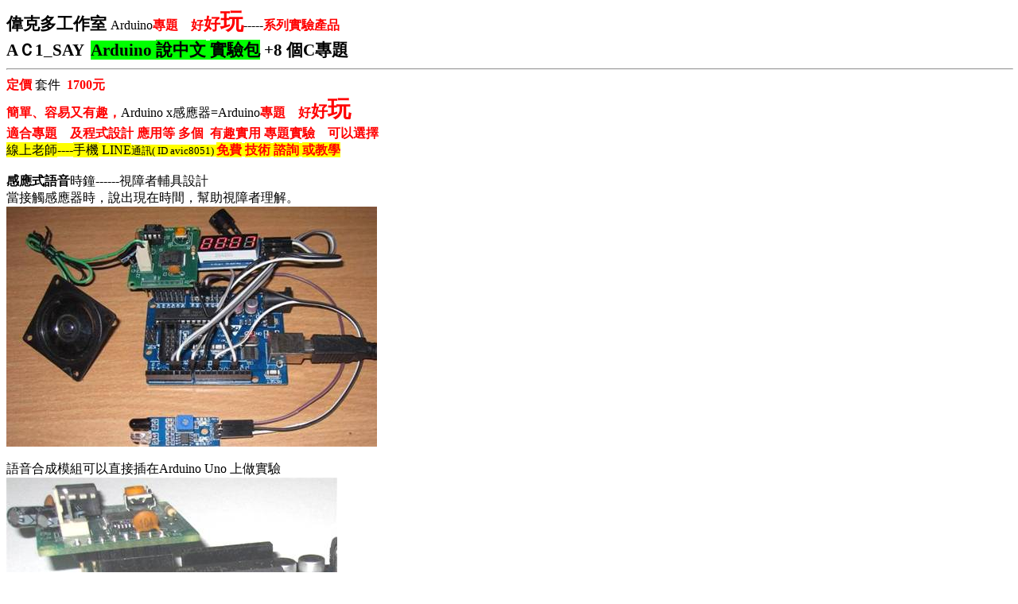

--- FILE ---
content_type: text/html
request_url: http://vic8051.idv.tw/ac1/ac1_say.htm
body_size: 79031
content:
<html xmlns:v="urn:schemas-microsoft-com:vml"
xmlns:o="urn:schemas-microsoft-com:office:office"
xmlns:w="urn:schemas-microsoft-com:office:word"
xmlns:m="http://schemas.microsoft.com/office/2004/12/omml"
xmlns="http://www.w3.org/TR/REC-html40">

<head>
<meta http-equiv=Content-Type content="text/html; charset=big5">
<meta name=ProgId content=Word.Document>
<meta name=Generator content="Microsoft Word 12">
<meta name=Originator content="Microsoft Word 12">
<link rel=File-List href="AC1_SAY.files/filelist.xml">
<link rel=Edit-Time-Data href="AC1_SAY.files/editdata.mso">
<!--[if !mso]>
<style>
v\:* {behavior:url(#default#VML);}
o\:* {behavior:url(#default#VML);}
w\:* {behavior:url(#default#VML);}
.shape {behavior:url(#default#VML);}
</style>
<![endif]--><!--[if gte mso 9]><xml>
 <o:DocumentProperties>
  <o:Author>a</o:Author>
  <o:LastAuthor>NEF User</o:LastAuthor>
  <o:Revision>2</o:Revision>
  <o:TotalTime>74</o:TotalTime>
  <o:Created>2017-04-13T09:50:00Z</o:Created>
  <o:LastSaved>2017-04-13T09:50:00Z</o:LastSaved>
  <o:Pages>4</o:Pages>
  <o:Words>238</o:Words>
  <o:Characters>1362</o:Characters>
  <o:Company>NEF User</o:Company>
  <o:Lines>11</o:Lines>
  <o:Paragraphs>3</o:Paragraphs>
  <o:CharactersWithSpaces>1597</o:CharactersWithSpaces>
  <o:Version>12.00</o:Version>
 </o:DocumentProperties>
</xml><![endif]-->
<link rel=themeData href="AC1_SAY.files/themedata.thmx">
<link rel=colorSchemeMapping href="AC1_SAY.files/colorschememapping.xml">
<!--[if gte mso 9]><xml>
 <w:WordDocument>
  <w:GrammarState>Clean</w:GrammarState>
  <w:TrackMoves>false</w:TrackMoves>
  <w:TrackFormatting/>
  <w:PunctuationKerning/>
  <w:DefaultTableStyle Number="0">內文</w:DefaultTableStyle>
  <w:DrawingGridHorizontalSpacing>0 pt</w:DrawingGridHorizontalSpacing>
  <w:DrawingGridVerticalSpacing>0 pt</w:DrawingGridVerticalSpacing>
  <w:DisplayHorizontalDrawingGridEvery>0</w:DisplayHorizontalDrawingGridEvery>
  <w:DisplayVerticalDrawingGridEvery>0</w:DisplayVerticalDrawingGridEvery>
  <w:UseMarginsForDrawingGridOrigin/>
  <w:ValidateAgainstSchemas/>
  <w:SaveIfXMLInvalid>false</w:SaveIfXMLInvalid>
  <w:IgnoreMixedContent>false</w:IgnoreMixedContent>
  <w:AlwaysShowPlaceholderText>false</w:AlwaysShowPlaceholderText>
  <w:DoNotPromoteQF/>
  <w:LidThemeOther>EN-US</w:LidThemeOther>
  <w:LidThemeAsian>ZH-TW</w:LidThemeAsian>
  <w:LidThemeComplexScript>X-NONE</w:LidThemeComplexScript>
  <w:DrawingGridHorizontalOrigin>0 pt</w:DrawingGridHorizontalOrigin>
  <w:DrawingGridVerticalOrigin>0 pt</w:DrawingGridVerticalOrigin>
  <w:Compatibility>
   <w:NoLeading/>
   <w:SpaceForUL/>
   <w:BalanceSingleByteDoubleByteWidth/>
   <w:DoNotLeaveBackslashAlone/>
   <w:ULTrailSpace/>
   <w:DoNotExpandShiftReturn/>
   <w:AdjustLineHeightInTable/>
   <w:BreakWrappedTables/>
   <w:SnapToGridInCell/>
   <w:WrapTextWithPunct/>
   <w:UseAsianBreakRules/>
   <w:UseWord2002TableStyleRules/>
   <w:DontUseIndentAsNumberingTabStop/>
   <w:FELineBreak11/>
   <w:WW11IndentRules/>
   <w:DontAutofitConstrainedTables/>
   <w:AutofitLikeWW11/>
   <w:HangulWidthLikeWW11/>
   <w:UseNormalStyleForList/>
   <w:UseFELayout/>
  </w:Compatibility>
  <w:BrowserLevel>MicrosoftInternetExplorer4</w:BrowserLevel>
  <m:mathPr>
   <m:mathFont m:val="Cambria Math"/>
   <m:brkBin m:val="before"/>
   <m:brkBinSub m:val="&#45;-"/>
   <m:smallFrac m:val="off"/>
   <m:dispDef/>
   <m:lMargin m:val="0"/>
   <m:rMargin m:val="0"/>
   <m:defJc m:val="centerGroup"/>
   <m:wrapIndent m:val="1440"/>
   <m:intLim m:val="subSup"/>
   <m:naryLim m:val="undOvr"/>
  </m:mathPr></w:WordDocument>
</xml><![endif]--><!--[if gte mso 9]><xml>
 <w:LatentStyles DefLockedState="false" DefUnhideWhenUsed="true"
  DefSemiHidden="true" DefQFormat="false" DefPriority="99"
  LatentStyleCount="267">
  <w:LsdException Locked="false" Priority="0" SemiHidden="false"
   UnhideWhenUsed="false" QFormat="true" Name="Normal"/>
  <w:LsdException Locked="false" Priority="9" SemiHidden="false"
   UnhideWhenUsed="false" QFormat="true" Name="heading 1"/>
  <w:LsdException Locked="false" Priority="9" QFormat="true" Name="heading 2"/>
  <w:LsdException Locked="false" Priority="9" QFormat="true" Name="heading 3"/>
  <w:LsdException Locked="false" Priority="9" QFormat="true" Name="heading 4"/>
  <w:LsdException Locked="false" Priority="9" QFormat="true" Name="heading 5"/>
  <w:LsdException Locked="false" Priority="9" QFormat="true" Name="heading 6"/>
  <w:LsdException Locked="false" Priority="9" QFormat="true" Name="heading 7"/>
  <w:LsdException Locked="false" Priority="9" QFormat="true" Name="heading 8"/>
  <w:LsdException Locked="false" Priority="9" QFormat="true" Name="heading 9"/>
  <w:LsdException Locked="false" Priority="39" Name="toc 1"/>
  <w:LsdException Locked="false" Priority="39" Name="toc 2"/>
  <w:LsdException Locked="false" Priority="39" Name="toc 3"/>
  <w:LsdException Locked="false" Priority="39" Name="toc 4"/>
  <w:LsdException Locked="false" Priority="39" Name="toc 5"/>
  <w:LsdException Locked="false" Priority="39" Name="toc 6"/>
  <w:LsdException Locked="false" Priority="39" Name="toc 7"/>
  <w:LsdException Locked="false" Priority="39" Name="toc 8"/>
  <w:LsdException Locked="false" Priority="39" Name="toc 9"/>
  <w:LsdException Locked="false" Priority="35" QFormat="true" Name="caption"/>
  <w:LsdException Locked="false" Priority="10" SemiHidden="false"
   UnhideWhenUsed="false" QFormat="true" Name="Title"/>
  <w:LsdException Locked="false" Priority="0" Name="Default Paragraph Font"/>
  <w:LsdException Locked="false" Priority="11" SemiHidden="false"
   UnhideWhenUsed="false" QFormat="true" Name="Subtitle"/>
  <w:LsdException Locked="false" Priority="22" SemiHidden="false"
   UnhideWhenUsed="false" QFormat="true" Name="Strong"/>
  <w:LsdException Locked="false" Priority="20" SemiHidden="false"
   UnhideWhenUsed="false" QFormat="true" Name="Emphasis"/>
  <w:LsdException Locked="false" Priority="0" Name="Plain Text"/>
  <w:LsdException Locked="false" Priority="59" SemiHidden="false"
   UnhideWhenUsed="false" Name="Table Grid"/>
  <w:LsdException Locked="false" UnhideWhenUsed="false" Name="Placeholder Text"/>
  <w:LsdException Locked="false" Priority="1" SemiHidden="false"
   UnhideWhenUsed="false" QFormat="true" Name="No Spacing"/>
  <w:LsdException Locked="false" Priority="60" SemiHidden="false"
   UnhideWhenUsed="false" Name="Light Shading"/>
  <w:LsdException Locked="false" Priority="61" SemiHidden="false"
   UnhideWhenUsed="false" Name="Light List"/>
  <w:LsdException Locked="false" Priority="62" SemiHidden="false"
   UnhideWhenUsed="false" Name="Light Grid"/>
  <w:LsdException Locked="false" Priority="63" SemiHidden="false"
   UnhideWhenUsed="false" Name="Medium Shading 1"/>
  <w:LsdException Locked="false" Priority="64" SemiHidden="false"
   UnhideWhenUsed="false" Name="Medium Shading 2"/>
  <w:LsdException Locked="false" Priority="65" SemiHidden="false"
   UnhideWhenUsed="false" Name="Medium List 1"/>
  <w:LsdException Locked="false" Priority="66" SemiHidden="false"
   UnhideWhenUsed="false" Name="Medium List 2"/>
  <w:LsdException Locked="false" Priority="67" SemiHidden="false"
   UnhideWhenUsed="false" Name="Medium Grid 1"/>
  <w:LsdException Locked="false" Priority="68" SemiHidden="false"
   UnhideWhenUsed="false" Name="Medium Grid 2"/>
  <w:LsdException Locked="false" Priority="69" SemiHidden="false"
   UnhideWhenUsed="false" Name="Medium Grid 3"/>
  <w:LsdException Locked="false" Priority="70" SemiHidden="false"
   UnhideWhenUsed="false" Name="Dark List"/>
  <w:LsdException Locked="false" Priority="71" SemiHidden="false"
   UnhideWhenUsed="false" Name="Colorful Shading"/>
  <w:LsdException Locked="false" Priority="72" SemiHidden="false"
   UnhideWhenUsed="false" Name="Colorful List"/>
  <w:LsdException Locked="false" Priority="73" SemiHidden="false"
   UnhideWhenUsed="false" Name="Colorful Grid"/>
  <w:LsdException Locked="false" Priority="60" SemiHidden="false"
   UnhideWhenUsed="false" Name="Light Shading Accent 1"/>
  <w:LsdException Locked="false" Priority="61" SemiHidden="false"
   UnhideWhenUsed="false" Name="Light List Accent 1"/>
  <w:LsdException Locked="false" Priority="62" SemiHidden="false"
   UnhideWhenUsed="false" Name="Light Grid Accent 1"/>
  <w:LsdException Locked="false" Priority="63" SemiHidden="false"
   UnhideWhenUsed="false" Name="Medium Shading 1 Accent 1"/>
  <w:LsdException Locked="false" Priority="64" SemiHidden="false"
   UnhideWhenUsed="false" Name="Medium Shading 2 Accent 1"/>
  <w:LsdException Locked="false" Priority="65" SemiHidden="false"
   UnhideWhenUsed="false" Name="Medium List 1 Accent 1"/>
  <w:LsdException Locked="false" UnhideWhenUsed="false" Name="Revision"/>
  <w:LsdException Locked="false" Priority="34" SemiHidden="false"
   UnhideWhenUsed="false" QFormat="true" Name="List Paragraph"/>
  <w:LsdException Locked="false" Priority="29" SemiHidden="false"
   UnhideWhenUsed="false" QFormat="true" Name="Quote"/>
  <w:LsdException Locked="false" Priority="30" SemiHidden="false"
   UnhideWhenUsed="false" QFormat="true" Name="Intense Quote"/>
  <w:LsdException Locked="false" Priority="66" SemiHidden="false"
   UnhideWhenUsed="false" Name="Medium List 2 Accent 1"/>
  <w:LsdException Locked="false" Priority="67" SemiHidden="false"
   UnhideWhenUsed="false" Name="Medium Grid 1 Accent 1"/>
  <w:LsdException Locked="false" Priority="68" SemiHidden="false"
   UnhideWhenUsed="false" Name="Medium Grid 2 Accent 1"/>
  <w:LsdException Locked="false" Priority="69" SemiHidden="false"
   UnhideWhenUsed="false" Name="Medium Grid 3 Accent 1"/>
  <w:LsdException Locked="false" Priority="70" SemiHidden="false"
   UnhideWhenUsed="false" Name="Dark List Accent 1"/>
  <w:LsdException Locked="false" Priority="71" SemiHidden="false"
   UnhideWhenUsed="false" Name="Colorful Shading Accent 1"/>
  <w:LsdException Locked="false" Priority="72" SemiHidden="false"
   UnhideWhenUsed="false" Name="Colorful List Accent 1"/>
  <w:LsdException Locked="false" Priority="73" SemiHidden="false"
   UnhideWhenUsed="false" Name="Colorful Grid Accent 1"/>
  <w:LsdException Locked="false" Priority="60" SemiHidden="false"
   UnhideWhenUsed="false" Name="Light Shading Accent 2"/>
  <w:LsdException Locked="false" Priority="61" SemiHidden="false"
   UnhideWhenUsed="false" Name="Light List Accent 2"/>
  <w:LsdException Locked="false" Priority="62" SemiHidden="false"
   UnhideWhenUsed="false" Name="Light Grid Accent 2"/>
  <w:LsdException Locked="false" Priority="63" SemiHidden="false"
   UnhideWhenUsed="false" Name="Medium Shading 1 Accent 2"/>
  <w:LsdException Locked="false" Priority="64" SemiHidden="false"
   UnhideWhenUsed="false" Name="Medium Shading 2 Accent 2"/>
  <w:LsdException Locked="false" Priority="65" SemiHidden="false"
   UnhideWhenUsed="false" Name="Medium List 1 Accent 2"/>
  <w:LsdException Locked="false" Priority="66" SemiHidden="false"
   UnhideWhenUsed="false" Name="Medium List 2 Accent 2"/>
  <w:LsdException Locked="false" Priority="67" SemiHidden="false"
   UnhideWhenUsed="false" Name="Medium Grid 1 Accent 2"/>
  <w:LsdException Locked="false" Priority="68" SemiHidden="false"
   UnhideWhenUsed="false" Name="Medium Grid 2 Accent 2"/>
  <w:LsdException Locked="false" Priority="69" SemiHidden="false"
   UnhideWhenUsed="false" Name="Medium Grid 3 Accent 2"/>
  <w:LsdException Locked="false" Priority="70" SemiHidden="false"
   UnhideWhenUsed="false" Name="Dark List Accent 2"/>
  <w:LsdException Locked="false" Priority="71" SemiHidden="false"
   UnhideWhenUsed="false" Name="Colorful Shading Accent 2"/>
  <w:LsdException Locked="false" Priority="72" SemiHidden="false"
   UnhideWhenUsed="false" Name="Colorful List Accent 2"/>
  <w:LsdException Locked="false" Priority="73" SemiHidden="false"
   UnhideWhenUsed="false" Name="Colorful Grid Accent 2"/>
  <w:LsdException Locked="false" Priority="60" SemiHidden="false"
   UnhideWhenUsed="false" Name="Light Shading Accent 3"/>
  <w:LsdException Locked="false" Priority="61" SemiHidden="false"
   UnhideWhenUsed="false" Name="Light List Accent 3"/>
  <w:LsdException Locked="false" Priority="62" SemiHidden="false"
   UnhideWhenUsed="false" Name="Light Grid Accent 3"/>
  <w:LsdException Locked="false" Priority="63" SemiHidden="false"
   UnhideWhenUsed="false" Name="Medium Shading 1 Accent 3"/>
  <w:LsdException Locked="false" Priority="64" SemiHidden="false"
   UnhideWhenUsed="false" Name="Medium Shading 2 Accent 3"/>
  <w:LsdException Locked="false" Priority="65" SemiHidden="false"
   UnhideWhenUsed="false" Name="Medium List 1 Accent 3"/>
  <w:LsdException Locked="false" Priority="66" SemiHidden="false"
   UnhideWhenUsed="false" Name="Medium List 2 Accent 3"/>
  <w:LsdException Locked="false" Priority="67" SemiHidden="false"
   UnhideWhenUsed="false" Name="Medium Grid 1 Accent 3"/>
  <w:LsdException Locked="false" Priority="68" SemiHidden="false"
   UnhideWhenUsed="false" Name="Medium Grid 2 Accent 3"/>
  <w:LsdException Locked="false" Priority="69" SemiHidden="false"
   UnhideWhenUsed="false" Name="Medium Grid 3 Accent 3"/>
  <w:LsdException Locked="false" Priority="70" SemiHidden="false"
   UnhideWhenUsed="false" Name="Dark List Accent 3"/>
  <w:LsdException Locked="false" Priority="71" SemiHidden="false"
   UnhideWhenUsed="false" Name="Colorful Shading Accent 3"/>
  <w:LsdException Locked="false" Priority="72" SemiHidden="false"
   UnhideWhenUsed="false" Name="Colorful List Accent 3"/>
  <w:LsdException Locked="false" Priority="73" SemiHidden="false"
   UnhideWhenUsed="false" Name="Colorful Grid Accent 3"/>
  <w:LsdException Locked="false" Priority="60" SemiHidden="false"
   UnhideWhenUsed="false" Name="Light Shading Accent 4"/>
  <w:LsdException Locked="false" Priority="61" SemiHidden="false"
   UnhideWhenUsed="false" Name="Light List Accent 4"/>
  <w:LsdException Locked="false" Priority="62" SemiHidden="false"
   UnhideWhenUsed="false" Name="Light Grid Accent 4"/>
  <w:LsdException Locked="false" Priority="63" SemiHidden="false"
   UnhideWhenUsed="false" Name="Medium Shading 1 Accent 4"/>
  <w:LsdException Locked="false" Priority="64" SemiHidden="false"
   UnhideWhenUsed="false" Name="Medium Shading 2 Accent 4"/>
  <w:LsdException Locked="false" Priority="65" SemiHidden="false"
   UnhideWhenUsed="false" Name="Medium List 1 Accent 4"/>
  <w:LsdException Locked="false" Priority="66" SemiHidden="false"
   UnhideWhenUsed="false" Name="Medium List 2 Accent 4"/>
  <w:LsdException Locked="false" Priority="67" SemiHidden="false"
   UnhideWhenUsed="false" Name="Medium Grid 1 Accent 4"/>
  <w:LsdException Locked="false" Priority="68" SemiHidden="false"
   UnhideWhenUsed="false" Name="Medium Grid 2 Accent 4"/>
  <w:LsdException Locked="false" Priority="69" SemiHidden="false"
   UnhideWhenUsed="false" Name="Medium Grid 3 Accent 4"/>
  <w:LsdException Locked="false" Priority="70" SemiHidden="false"
   UnhideWhenUsed="false" Name="Dark List Accent 4"/>
  <w:LsdException Locked="false" Priority="71" SemiHidden="false"
   UnhideWhenUsed="false" Name="Colorful Shading Accent 4"/>
  <w:LsdException Locked="false" Priority="72" SemiHidden="false"
   UnhideWhenUsed="false" Name="Colorful List Accent 4"/>
  <w:LsdException Locked="false" Priority="73" SemiHidden="false"
   UnhideWhenUsed="false" Name="Colorful Grid Accent 4"/>
  <w:LsdException Locked="false" Priority="60" SemiHidden="false"
   UnhideWhenUsed="false" Name="Light Shading Accent 5"/>
  <w:LsdException Locked="false" Priority="61" SemiHidden="false"
   UnhideWhenUsed="false" Name="Light List Accent 5"/>
  <w:LsdException Locked="false" Priority="62" SemiHidden="false"
   UnhideWhenUsed="false" Name="Light Grid Accent 5"/>
  <w:LsdException Locked="false" Priority="63" SemiHidden="false"
   UnhideWhenUsed="false" Name="Medium Shading 1 Accent 5"/>
  <w:LsdException Locked="false" Priority="64" SemiHidden="false"
   UnhideWhenUsed="false" Name="Medium Shading 2 Accent 5"/>
  <w:LsdException Locked="false" Priority="65" SemiHidden="false"
   UnhideWhenUsed="false" Name="Medium List 1 Accent 5"/>
  <w:LsdException Locked="false" Priority="66" SemiHidden="false"
   UnhideWhenUsed="false" Name="Medium List 2 Accent 5"/>
  <w:LsdException Locked="false" Priority="67" SemiHidden="false"
   UnhideWhenUsed="false" Name="Medium Grid 1 Accent 5"/>
  <w:LsdException Locked="false" Priority="68" SemiHidden="false"
   UnhideWhenUsed="false" Name="Medium Grid 2 Accent 5"/>
  <w:LsdException Locked="false" Priority="69" SemiHidden="false"
   UnhideWhenUsed="false" Name="Medium Grid 3 Accent 5"/>
  <w:LsdException Locked="false" Priority="70" SemiHidden="false"
   UnhideWhenUsed="false" Name="Dark List Accent 5"/>
  <w:LsdException Locked="false" Priority="71" SemiHidden="false"
   UnhideWhenUsed="false" Name="Colorful Shading Accent 5"/>
  <w:LsdException Locked="false" Priority="72" SemiHidden="false"
   UnhideWhenUsed="false" Name="Colorful List Accent 5"/>
  <w:LsdException Locked="false" Priority="73" SemiHidden="false"
   UnhideWhenUsed="false" Name="Colorful Grid Accent 5"/>
  <w:LsdException Locked="false" Priority="60" SemiHidden="false"
   UnhideWhenUsed="false" Name="Light Shading Accent 6"/>
  <w:LsdException Locked="false" Priority="61" SemiHidden="false"
   UnhideWhenUsed="false" Name="Light List Accent 6"/>
  <w:LsdException Locked="false" Priority="62" SemiHidden="false"
   UnhideWhenUsed="false" Name="Light Grid Accent 6"/>
  <w:LsdException Locked="false" Priority="63" SemiHidden="false"
   UnhideWhenUsed="false" Name="Medium Shading 1 Accent 6"/>
  <w:LsdException Locked="false" Priority="64" SemiHidden="false"
   UnhideWhenUsed="false" Name="Medium Shading 2 Accent 6"/>
  <w:LsdException Locked="false" Priority="65" SemiHidden="false"
   UnhideWhenUsed="false" Name="Medium List 1 Accent 6"/>
  <w:LsdException Locked="false" Priority="66" SemiHidden="false"
   UnhideWhenUsed="false" Name="Medium List 2 Accent 6"/>
  <w:LsdException Locked="false" Priority="67" SemiHidden="false"
   UnhideWhenUsed="false" Name="Medium Grid 1 Accent 6"/>
  <w:LsdException Locked="false" Priority="68" SemiHidden="false"
   UnhideWhenUsed="false" Name="Medium Grid 2 Accent 6"/>
  <w:LsdException Locked="false" Priority="69" SemiHidden="false"
   UnhideWhenUsed="false" Name="Medium Grid 3 Accent 6"/>
  <w:LsdException Locked="false" Priority="70" SemiHidden="false"
   UnhideWhenUsed="false" Name="Dark List Accent 6"/>
  <w:LsdException Locked="false" Priority="71" SemiHidden="false"
   UnhideWhenUsed="false" Name="Colorful Shading Accent 6"/>
  <w:LsdException Locked="false" Priority="72" SemiHidden="false"
   UnhideWhenUsed="false" Name="Colorful List Accent 6"/>
  <w:LsdException Locked="false" Priority="73" SemiHidden="false"
   UnhideWhenUsed="false" Name="Colorful Grid Accent 6"/>
  <w:LsdException Locked="false" Priority="19" SemiHidden="false"
   UnhideWhenUsed="false" QFormat="true" Name="Subtle Emphasis"/>
  <w:LsdException Locked="false" Priority="21" SemiHidden="false"
   UnhideWhenUsed="false" QFormat="true" Name="Intense Emphasis"/>
  <w:LsdException Locked="false" Priority="31" SemiHidden="false"
   UnhideWhenUsed="false" QFormat="true" Name="Subtle Reference"/>
  <w:LsdException Locked="false" Priority="32" SemiHidden="false"
   UnhideWhenUsed="false" QFormat="true" Name="Intense Reference"/>
  <w:LsdException Locked="false" Priority="33" SemiHidden="false"
   UnhideWhenUsed="false" QFormat="true" Name="Book Title"/>
  <w:LsdException Locked="false" Priority="37" Name="Bibliography"/>
  <w:LsdException Locked="false" Priority="39" QFormat="true" Name="TOC Heading"/>
 </w:LatentStyles>
</xml><![endif]-->
<style>
<!--
 /* Font Definitions */
 @font-face
	{font-family:SimSun;
	panose-1:2 1 6 0 3 1 1 1 1 1;
	mso-font-alt:宋体;
	mso-font-charset:134;
	mso-generic-font-family:auto;
	mso-font-pitch:variable;
	mso-font-signature:3 135135232 16 0 262145 0;}
@font-face
	{font-family:新細明體;
	panose-1:2 2 3 0 0 0 0 0 0 0;
	mso-font-alt:PMingLiU;
	mso-font-charset:136;
	mso-generic-font-family:roman;
	mso-font-pitch:variable;
	mso-font-signature:3 135135232 22 0 1048577 0;}
@font-face
	{font-family:細明體;
	panose-1:2 2 3 9 0 0 0 0 0 0;
	mso-font-alt:MingLiU;
	mso-font-charset:136;
	mso-generic-font-family:modern;
	mso-font-pitch:fixed;
	mso-font-signature:3 135135232 22 0 1048577 0;}
@font-face
	{font-family:"Cambria Math";
	panose-1:2 4 5 3 5 4 6 3 2 4;
	mso-font-charset:0;
	mso-generic-font-family:roman;
	mso-font-pitch:variable;
	mso-font-signature:-1610611985 1107304683 0 0 159 0;}
@font-face
	{font-family:Calibri;
	panose-1:2 15 5 2 2 2 4 3 2 4;
	mso-font-charset:0;
	mso-generic-font-family:swiss;
	mso-font-pitch:variable;
	mso-font-signature:-1610611985 1073750139 0 0 159 0;}
@font-face
	{font-family:Tahoma;
	panose-1:2 11 6 4 3 5 4 4 2 4;
	mso-font-charset:0;
	mso-generic-font-family:swiss;
	mso-font-pitch:variable;
	mso-font-signature:1627400839 -2147483648 8 0 66047 0;}
@font-face
	{font-family:"\@細明體";
	panose-1:2 2 3 9 0 0 0 0 0 0;
	mso-font-charset:136;
	mso-generic-font-family:modern;
	mso-font-pitch:fixed;
	mso-font-signature:3 135135232 22 0 1048577 0;}
@font-face
	{font-family:"\@新細明體";
	panose-1:2 2 3 0 0 0 0 0 0 0;
	mso-font-charset:136;
	mso-generic-font-family:roman;
	mso-font-pitch:variable;
	mso-font-signature:3 135135232 22 0 1048577 0;}
@font-face
	{font-family:"\@SimSun";
	panose-1:2 1 6 0 3 1 1 1 1 1;
	mso-font-charset:134;
	mso-generic-font-family:auto;
	mso-font-pitch:variable;
	mso-font-signature:3 135135232 16 0 262145 0;}
 /* Style Definitions */
 p.MsoNormal, li.MsoNormal, div.MsoNormal
	{mso-style-unhide:no;
	mso-style-qformat:yes;
	mso-style-parent:"";
	margin:0cm;
	margin-bottom:.0001pt;
	mso-pagination:none;
	mso-hyphenate:none;
	font-size:12.0pt;
	font-family:"Times New Roman","serif";
	mso-fareast-font-family:新細明體;
	mso-font-kerning:.5pt;
	mso-fareast-language:AR-SA;}
p.MsoHeader, li.MsoHeader, div.MsoHeader
	{mso-style-unhide:no;
	margin:0cm;
	margin-bottom:.0001pt;
	mso-pagination:none;
	mso-hyphenate:none;
	tab-stops:center 207.65pt right 415.3pt;
	layout-grid-mode:char;
	font-size:10.0pt;
	font-family:"Times New Roman","serif";
	mso-fareast-font-family:新細明體;
	mso-font-kerning:.5pt;
	mso-fareast-language:AR-SA;}
p.MsoFooter, li.MsoFooter, div.MsoFooter
	{mso-style-unhide:no;
	margin:0cm;
	margin-bottom:.0001pt;
	mso-pagination:none;
	mso-hyphenate:none;
	tab-stops:center 207.65pt right 415.3pt;
	layout-grid-mode:char;
	font-size:10.0pt;
	font-family:"Times New Roman","serif";
	mso-fareast-font-family:新細明體;
	mso-font-kerning:.5pt;
	mso-fareast-language:AR-SA;}
p.MsoList, li.MsoList, div.MsoList
	{mso-style-unhide:no;
	mso-style-parent:本文;
	margin-top:0cm;
	margin-right:0cm;
	margin-bottom:6.0pt;
	margin-left:0cm;
	mso-pagination:none;
	mso-hyphenate:none;
	font-size:12.0pt;
	font-family:"Times New Roman","serif";
	mso-fareast-font-family:新細明體;
	mso-bidi-font-family:Tahoma;
	mso-font-kerning:.5pt;
	mso-fareast-language:AR-SA;}
p.MsoTitle, li.MsoTitle, div.MsoTitle
	{mso-style-unhide:no;
	mso-style-qformat:yes;
	mso-style-next:本文;
	margin-top:12.0pt;
	margin-right:0cm;
	margin-bottom:6.0pt;
	margin-left:0cm;
	mso-pagination:none;
	page-break-after:avoid;
	mso-hyphenate:none;
	font-size:14.0pt;
	font-family:"Arial","sans-serif";
	mso-fareast-font-family:新細明體;
	mso-bidi-font-family:Tahoma;
	mso-font-kerning:.5pt;
	mso-fareast-language:AR-SA;}
p.MsoBodyText, li.MsoBodyText, div.MsoBodyText
	{mso-style-unhide:no;
	margin-top:0cm;
	margin-right:0cm;
	margin-bottom:6.0pt;
	margin-left:0cm;
	mso-pagination:none;
	mso-hyphenate:none;
	font-size:12.0pt;
	font-family:"Times New Roman","serif";
	mso-fareast-font-family:新細明體;
	mso-font-kerning:.5pt;
	mso-fareast-language:AR-SA;}
a:link, span.MsoHyperlink
	{mso-style-noshow:yes;
	mso-style-priority:99;
	color:blue;
	text-decoration:underline;
	text-underline:single;}
a:visited, span.MsoHyperlinkFollowed
	{mso-style-noshow:yes;
	mso-style-priority:99;
	color:purple;
	mso-themecolor:followedhyperlink;
	text-decoration:underline;
	text-underline:single;}
p.MsoPlainText, li.MsoPlainText, div.MsoPlainText
	{mso-style-unhide:no;
	margin:0cm;
	margin-bottom:.0001pt;
	mso-pagination:none;
	mso-hyphenate:none;
	font-size:12.0pt;
	mso-bidi-font-size:10.0pt;
	font-family:細明體;
	mso-bidi-font-family:"Times New Roman";
	mso-font-kerning:.5pt;
	mso-fareast-language:AR-SA;}
span.Absatz-Standardschriftart
	{mso-style-name:Absatz-Standardschriftart;
	mso-style-unhide:no;
	mso-style-parent:"";}
span.WW-Absatz-Standardschriftart
	{mso-style-name:WW-Absatz-Standardschriftart;
	mso-style-unhide:no;
	mso-style-parent:"";}
span.a
	{mso-style-name:"頁首 字元";
	mso-style-unhide:no;
	mso-style-parent:預設段落字型;
	mso-font-kerning:.5pt;}
span.a0
	{mso-style-name:"頁尾 字元";
	mso-style-unhide:no;
	mso-style-parent:預設段落字型;
	mso-font-kerning:.5pt;}
span.a1
	{mso-style-name:"純文字 字元";
	mso-style-unhide:no;
	mso-style-parent:預設段落字型;
	mso-ansi-font-size:12.0pt;
	font-family:細明體;
	mso-ascii-font-family:細明體;
	mso-fareast-font-family:細明體;
	mso-hansi-font-family:細明體;
	mso-font-kerning:.5pt;}
p.a2, li.a2, div.a2
	{mso-style-name:標籤;
	mso-style-unhide:no;
	margin-top:6.0pt;
	margin-right:0cm;
	margin-bottom:6.0pt;
	margin-left:0cm;
	mso-pagination:no-line-numbers;
	mso-hyphenate:none;
	font-size:12.0pt;
	font-family:"Times New Roman","serif";
	mso-fareast-font-family:新細明體;
	mso-bidi-font-family:Tahoma;
	mso-font-kerning:.5pt;
	mso-fareast-language:AR-SA;
	font-style:italic;}
p.a3, li.a3, div.a3
	{mso-style-name:目錄;
	mso-style-unhide:no;
	margin:0cm;
	margin-bottom:.0001pt;
	mso-pagination:no-line-numbers;
	mso-hyphenate:none;
	font-size:12.0pt;
	font-family:"Times New Roman","serif";
	mso-fareast-font-family:新細明體;
	mso-bidi-font-family:Tahoma;
	mso-font-kerning:.5pt;
	mso-fareast-language:AR-SA;}
span.spelle
	{mso-style-name:spelle;
	mso-style-unhide:no;}
span.apple-converted-space
	{mso-style-name:apple-converted-space;
	mso-style-unhide:no;}
span.GramE
	{mso-style-name:"";
	mso-gram-e:yes;}
.MsoChpDefault
	{mso-style-type:export-only;
	mso-default-props:yes;
	mso-fareast-font-family:新細明體;}
 /* Page Definitions */
 @page
	{mso-footnote-separator:url("AC1_SAY.files/header.htm") fs;
	mso-footnote-continuation-separator:url("AC1_SAY.files/header.htm") fcs;
	mso-endnote-separator:url("AC1_SAY.files/header.htm") es;
	mso-endnote-continuation-separator:url("AC1_SAY.files/header.htm") ecs;}
@page WordSection1
	{size:595.25pt 841.85pt;
	margin:72.0pt 90.0pt 72.0pt 90.0pt;
	mso-header-margin:36.0pt;
	mso-footer-margin:36.0pt;
	mso-paper-source:0;
	layout-grid:18.0pt;}
div.WordSection1
	{page:WordSection1;}
-->
</style>
<!--[if gte mso 10]>
<style>
 /* Style Definitions */
 table.MsoNormalTable
	{mso-style-name:表格內文;
	mso-tstyle-rowband-size:0;
	mso-tstyle-colband-size:0;
	mso-style-noshow:yes;
	mso-style-priority:99;
	mso-style-parent:"";
	mso-padding-alt:0cm 5.4pt 0cm 5.4pt;
	mso-para-margin:0cm;
	mso-para-margin-bottom:.0001pt;
	mso-pagination:widow-orphan;
	font-size:10.0pt;
	font-family:"Times New Roman","serif";}
</style>
<![endif]--><!--[if gte mso 9]><xml>
 <o:shapedefaults v:ext="edit" spidmax="3074">
  <o:colormenu v:ext="edit" fillcolor="none [4]" strokecolor="none [1]"
   shadowcolor="none [2]"/>
 </o:shapedefaults></xml><![endif]--><!--[if gte mso 9]><xml>
 <o:shapelayout v:ext="edit">
  <o:idmap v:ext="edit" data="1"/>
 </o:shapelayout></xml><![endif]-->
</head>

<body bgcolor=white lang=ZH-TW link=blue vlink=purple style='tab-interval:24.0pt;
text-justify-trim:punctuation'>

<div class=WordSection1 style='layout-grid:18.0pt'>

<p class=MsoNormal><b style='mso-bidi-font-weight:normal'><span lang=AR-SA
style='font-size:16.0pt;font-family:"新細明體","serif";mso-ascii-font-family:"Times New Roman";
mso-hansi-font-family:"Times New Roman"'>偉克多工作室</span></b><b style='mso-bidi-font-weight:
normal'><span lang=AR-SA style='font-size:16.0pt;mso-fareast-language:ZH-TW'> </span></b><span
class=spelle><span lang=EN-US style='font-family:"Calibri","sans-serif";
color:black'>Arduino</span></span><b style='mso-bidi-font-weight:normal'><span
lang=AR-SA style='font-family:"新細明體","serif";mso-ascii-font-family:"Times New Roman";
mso-hansi-font-family:"Times New Roman";color:red'>專題　</span></b><span
class=spelle><b style='mso-bidi-font-weight:normal'><span lang=AR-SA
style='font-family:"新細明體","serif";mso-ascii-font-family:Calibri;mso-hansi-font-family:
Calibri;color:red'>好</span></b></span><span class=spelle><b style='mso-bidi-font-weight:
normal'><span lang=AR-SA style='font-size:16.0pt;font-family:"新細明體","serif";
mso-ascii-font-family:Calibri;mso-hansi-font-family:Calibri;color:red'>好</span></b></span><span
class=spelle><b style='mso-bidi-font-weight:normal'><span lang=AR-SA
style='font-size:22.0pt;font-family:"新細明體","serif";mso-ascii-font-family:Calibri;
mso-hansi-font-family:Calibri;color:red'>玩</span></b></span><span class=spelle><span
lang=EN-US style='font-family:"Calibri","sans-serif";color:black'>-----</span></span><b
style='mso-bidi-font-weight:normal'><span lang=AR-SA style='font-family:"新細明體","serif";
mso-ascii-font-family:"Times New Roman";mso-hansi-font-family:"Times New Roman";
color:red'>系列實驗產品</span></b><span class=spelle><span lang=EN-US
style='font-family:"Calibri","sans-serif";color:black'><o:p></o:p></span></span></p>

<p class=MsoNormal><b style='mso-bidi-font-weight:normal'><span lang=EN-US
style='font-size:16.0pt;mso-fareast-language:ZH-TW'>A</span></b><span
class=GramE><b style='mso-bidi-font-weight:normal'><span style='font-size:16.0pt;
font-family:"新細明體","serif";mso-ascii-font-family:"Times New Roman";mso-hansi-font-family:
"Times New Roman";mso-fareast-language:ZH-TW'>Ｃ</span></b></span><b
style='mso-bidi-font-weight:normal'><span lang=EN-US style='font-size:16.0pt;
mso-fareast-language:ZH-TW'>1</span></b><b style='mso-bidi-font-weight:normal'><span
lang=EN-US style='font-size:16.0pt'>_</span></b><b style='mso-bidi-font-weight:
normal'><span lang=EN-US style='font-size:16.0pt;mso-fareast-language:ZH-TW'>SAY</span></b><b
style='mso-bidi-font-weight:normal'><span lang=EN-US style='font-size:16.0pt'><span
style='mso-spacerun:yes'>&nbsp; </span><span style='background:lime;mso-highlight:
lime'>Arduino</span></span></b><b style='mso-bidi-font-weight:normal'><span
lang=EN-US style='font-size:16.0pt;background:lime;mso-highlight:lime;
mso-fareast-language:ZH-TW'> </span></b><b style='mso-bidi-font-weight:normal'><span
style='font-size:16.0pt;font-family:"新細明體","serif";mso-ascii-font-family:"Times New Roman";
mso-hansi-font-family:"Times New Roman";background:lime;mso-highlight:lime;
mso-fareast-language:ZH-TW'>說中文</span></b><b style='mso-bidi-font-weight:normal'><span
style='font-size:16.0pt;background:lime;mso-highlight:lime;mso-fareast-language:
ZH-TW'> </span></b><b style='mso-bidi-font-weight:normal'><span
style='font-size:16.0pt;font-family:"新細明體","serif";mso-ascii-font-family:"Times New Roman";
mso-hansi-font-family:"Times New Roman";background:lime;mso-highlight:lime;
mso-fareast-language:ZH-TW'>實驗包</span></b><b style='mso-bidi-font-weight:normal'><span
style='font-size:16.0pt;mso-fareast-language:ZH-TW'> <span lang=EN-US>+8 </span></span></b><span
class=GramE><b style='mso-bidi-font-weight:normal'><span style='font-size:16.0pt;
font-family:"新細明體","serif";mso-ascii-font-family:"Times New Roman";mso-hansi-font-family:
"Times New Roman";mso-fareast-language:ZH-TW'>個</span></b></span><b
style='mso-bidi-font-weight:normal'><span lang=EN-US style='font-size:16.0pt;
mso-fareast-language:ZH-TW'>C</span></b><b style='mso-bidi-font-weight:normal'><span
style='font-size:16.0pt;font-family:"新細明體","serif";mso-ascii-font-family:"Times New Roman";
mso-hansi-font-family:"Times New Roman";mso-fareast-language:ZH-TW'>專題</span></b><b
style='mso-bidi-font-weight:normal'><span lang=EN-US style='font-size:16.0pt'><span
style='mso-spacerun:yes'>&nbsp; </span></span></b><b style='mso-bidi-font-weight:
normal'><span lang=EN-US style='font-size:16.0pt;color:red;mso-fareast-language:
ZH-TW'><o:p></o:p></span></b></p>

<div class=MsoNormal align=center style='text-align:center;mso-pagination:widow-orphan;
mso-hyphenate:auto'><span lang=EN-US style='font-size:13.5pt;font-family:"新細明體","serif";
mso-bidi-font-family:新細明體;color:black;mso-font-kerning:0pt;mso-fareast-language:
ZH-TW'>

<hr size=2 width="100%" align=center>

</span></div>

<p class=MsoNormal><b style='mso-bidi-font-weight:normal'><span lang=AR-SA
style='font-family:"新細明體","serif";mso-ascii-font-family:"Times New Roman";
mso-hansi-font-family:"Times New Roman";color:red'>定價</span></b><b
style='mso-bidi-font-weight:normal'><span lang=AR-SA style='color:red;
mso-fareast-language:ZH-TW'> </span></b><span lang=AR-SA style='font-family:
"新細明體","serif";mso-ascii-font-family:"Times New Roman";mso-hansi-font-family:
"Times New Roman"'>套件</span><b style='mso-bidi-font-weight:normal'><span
lang=EN-US style='color:red'><span style='mso-spacerun:yes'>&nbsp; </span></span></b><b
style='mso-bidi-font-weight:normal'><span lang=EN-US style='color:red;
mso-fareast-language:ZH-TW'>17</span><span lang=EN-US style='color:red'>00</span></b><b
style='mso-bidi-font-weight:normal'><span lang=AR-SA style='font-family:"新細明體","serif";
mso-ascii-font-family:"Times New Roman";mso-hansi-font-family:"Times New Roman";
color:red'>元</span><span lang=AR-SA style='color:red'> </span></b><b
style='mso-bidi-font-weight:normal'><span lang=EN-US style='color:red;
mso-fareast-language:ZH-TW'><o:p></o:p></span></b></p>

<p class=MsoNormal><b style='mso-bidi-font-weight:normal'><span
style='font-family:"新細明體","serif";mso-ascii-font-family:"Times New Roman";
mso-hansi-font-family:"Times New Roman";color:red;mso-fareast-language:ZH-TW'>簡單、容易又有趣，</span></b><span
class=spelle><span lang=EN-US style='font-family:"Calibri","sans-serif";
color:black'>Arduino</span></span><span class=spelle><span lang=EN-US
style='font-family:"Calibri","sans-serif";color:black;mso-fareast-language:
ZH-TW'> x</span></span><span style='font-family:"新細明體","serif";mso-ascii-font-family:
"Times New Roman";mso-hansi-font-family:"Times New Roman";mso-fareast-language:
ZH-TW'>感應器</span><span lang=EN-US style='mso-fareast-language:ZH-TW'>=</span><span
class=spelle><span lang=EN-US style='font-family:"Calibri","sans-serif";
color:black'>Arduino</span></span><b style='mso-bidi-font-weight:normal'><span
lang=AR-SA style='font-family:"新細明體","serif";mso-ascii-font-family:"Times New Roman";
mso-hansi-font-family:"Times New Roman";color:red'>專題　</span></b><span
class=spelle><b style='mso-bidi-font-weight:normal'><span lang=AR-SA
style='font-family:"新細明體","serif";mso-ascii-font-family:Calibri;mso-hansi-font-family:
Calibri;color:red'>好</span></b></span><span class=spelle><b style='mso-bidi-font-weight:
normal'><span lang=AR-SA style='font-size:16.0pt;font-family:"新細明體","serif";
mso-ascii-font-family:Calibri;mso-hansi-font-family:Calibri;color:red'>好</span></b></span><span
class=spelle><b style='mso-bidi-font-weight:normal'><span lang=AR-SA
style='font-size:22.0pt;font-family:"新細明體","serif";mso-ascii-font-family:Calibri;
mso-hansi-font-family:Calibri;color:red'>玩</span></b></span><b
style='mso-bidi-font-weight:normal'><span style='font-family:"新細明體","serif";
mso-ascii-font-family:"Times New Roman";mso-hansi-font-family:"Times New Roman";
color:red;mso-fareast-language:ZH-TW'>　</span></b><span class=spelle><span
lang=EN-US style='font-family:"Calibri","sans-serif";color:black;mso-fareast-language:
ZH-TW'><o:p></o:p></span></span></p>

<p class=MsoNormal><b style='mso-bidi-font-weight:normal'><span
style='font-family:"新細明體","serif";mso-ascii-font-family:"Times New Roman";
mso-hansi-font-family:"Times New Roman";color:red;mso-fareast-language:ZH-TW'>適合專題　及程式設計</span></b><b
style='mso-bidi-font-weight:normal'><span style='color:red;mso-fareast-language:
ZH-TW'> </span></b><b style='mso-bidi-font-weight:normal'><span
style='font-family:"新細明體","serif";mso-ascii-font-family:"Times New Roman";
mso-hansi-font-family:"Times New Roman";color:red;mso-fareast-language:ZH-TW'>應用等</span></b><b
style='mso-bidi-font-weight:normal'><span style='color:red;mso-fareast-language:
ZH-TW'> </span></b><b style='mso-bidi-font-weight:normal'><span
style='font-family:"新細明體","serif";mso-ascii-font-family:"Times New Roman";
mso-hansi-font-family:"Times New Roman";color:red;mso-fareast-language:ZH-TW'>多個</span></b><b
style='mso-bidi-font-weight:normal'><span lang=EN-US style='color:red;
mso-fareast-language:ZH-TW'><span style='mso-spacerun:yes'>&nbsp; </span></span></b><b
style='mso-bidi-font-weight:normal'><span style='font-family:"新細明體","serif";
mso-ascii-font-family:"Times New Roman";mso-hansi-font-family:"Times New Roman";
color:red;mso-fareast-language:ZH-TW'>有趣實用</span></b><b style='mso-bidi-font-weight:
normal'><span style='color:red;mso-fareast-language:ZH-TW'> </span></b><b
style='mso-bidi-font-weight:normal'><span style='font-family:"新細明體","serif";
mso-ascii-font-family:"Times New Roman";mso-hansi-font-family:"Times New Roman";
color:red;mso-fareast-language:ZH-TW'>專題實驗　可以選擇</span></b><span lang=EN-US
style='mso-fareast-language:ZH-TW'><o:p></o:p></span></p>

<p class=MsoNormal><span class=GramE><span style='font-family:"新細明體","serif";
mso-ascii-font-family:"Times New Roman";mso-hansi-font-family:"Times New Roman";
background:yellow;mso-highlight:yellow;mso-fareast-language:ZH-TW'>線上老師</span></span><span
lang=EN-US style='background:yellow;mso-highlight:yellow;mso-fareast-language:
ZH-TW'>----</span><span style='font-family:"新細明體","serif";mso-ascii-font-family:
"Times New Roman";mso-hansi-font-family:"Times New Roman";background:yellow;
mso-highlight:yellow;mso-fareast-language:ZH-TW'>手機</span><span lang=EN-US
style='background:yellow;mso-highlight:yellow;mso-fareast-language:ZH-TW'> LINE</span><span
lang=AR-SA style='font-size:10.0pt;font-family:"新細明體","serif";mso-ascii-font-family:
"Times New Roman";mso-hansi-font-family:"Times New Roman";color:black;
background:yellow;mso-highlight:yellow;mso-shading:yellow'>通訊</span><span
lang=EN-US style='font-size:10.0pt;color:black;background:yellow;mso-highlight:
yellow;mso-shading:yellow;mso-fareast-language:ZH-TW'>(</span><span
class=apple-converted-space><span lang=EN-US style='font-size:10.0pt;
color:black;background:yellow;mso-highlight:yellow'>&nbsp;</span></span><span
lang=EN-US style='font-size:10.0pt;color:black;background:yellow;mso-highlight:
yellow'>ID avic8051</span><span lang=EN-US style='font-size:10.0pt;color:black;
background:yellow;mso-highlight:yellow;mso-fareast-language:ZH-TW'>) </span><b
style='mso-bidi-font-weight:normal'><span style='font-family:"新細明體","serif";
mso-ascii-font-family:"Times New Roman";mso-hansi-font-family:"Times New Roman";
color:red;background:yellow;mso-highlight:yellow;mso-fareast-language:ZH-TW'>免費</span></b><b
style='mso-bidi-font-weight:normal'><span style='color:red;background:yellow;
mso-highlight:yellow;mso-fareast-language:ZH-TW'> </span></b><b
style='mso-bidi-font-weight:normal'><span style='font-family:"新細明體","serif";
mso-ascii-font-family:"Times New Roman";mso-hansi-font-family:"Times New Roman";
color:red;background:yellow;mso-highlight:yellow;mso-fareast-language:ZH-TW'>技術</span></b><b
style='mso-bidi-font-weight:normal'><span style='color:red;background:yellow;
mso-highlight:yellow;mso-fareast-language:ZH-TW'> </span></b><b
style='mso-bidi-font-weight:normal'><span style='font-family:"新細明體","serif";
mso-ascii-font-family:"Times New Roman";mso-hansi-font-family:"Times New Roman";
color:red;background:yellow;mso-highlight:yellow;mso-fareast-language:ZH-TW'>諮詢</span></b><b
style='mso-bidi-font-weight:normal'><span style='color:red;background:yellow;
mso-highlight:yellow;mso-fareast-language:ZH-TW'> </span></b><b
style='mso-bidi-font-weight:normal'><span style='font-family:"新細明體","serif";
mso-ascii-font-family:"Times New Roman";mso-hansi-font-family:"Times New Roman";
color:red;background:yellow;mso-highlight:yellow;mso-fareast-language:ZH-TW'>或教學</span></b><span
lang=EN-US style='mso-fareast-language:ZH-TW'><o:p></o:p></span></p>

<p class=MsoNormal><span lang=EN-US><span style='mso-spacerun:yes'>&nbsp;&nbsp;
</span></span><span lang=EN-US style='mso-fareast-language:ZH-TW'><o:p></o:p></span></p>

<p class=MsoNormal><b style='mso-bidi-font-weight:normal'><span
style='font-family:"新細明體","serif";mso-ascii-font-family:"Times New Roman";
mso-hansi-font-family:"Times New Roman";mso-fareast-language:ZH-TW'>感應式語音</span></b><span
style='font-family:"新細明體","serif";mso-ascii-font-family:"Times New Roman";
mso-hansi-font-family:"Times New Roman";mso-fareast-language:ZH-TW'>時鐘</span><span
lang=EN-US style='mso-fareast-language:ZH-TW'>------</span><span
style='font-family:"新細明體","serif";mso-ascii-font-family:"Times New Roman";
mso-hansi-font-family:"Times New Roman";mso-fareast-language:ZH-TW'>視<span
class=GramE>障者輔具</span>設計</span><span lang=EN-US style='mso-fareast-language:
ZH-TW'><o:p></o:p></span></p>

<p class=MsoNormal><span style='font-family:"新細明體","serif";mso-ascii-font-family:
"Times New Roman";mso-hansi-font-family:"Times New Roman";mso-fareast-language:
ZH-TW'>當接觸感應器時，說出現在時間，幫助視障者理解。</span><span lang=EN-US style='mso-fareast-language:
ZH-TW'><o:p></o:p></span></p>

<p class=MsoNormal style='layout-grid-mode:char'><span lang=EN-US
style='mso-fareast-language:ZH-TW;mso-no-proof:yes'><!--[if gte vml 1]><v:shapetype
 id="_x0000_t75" coordsize="21600,21600" o:spt="75" o:preferrelative="t"
 path="m@4@5l@4@11@9@11@9@5xe" filled="f" stroked="f">
 <v:stroke joinstyle="miter"/>
 <v:formulas>
  <v:f eqn="if lineDrawn pixelLineWidth 0"/>
  <v:f eqn="sum @0 1 0"/>
  <v:f eqn="sum 0 0 @1"/>
  <v:f eqn="prod @2 1 2"/>
  <v:f eqn="prod @3 21600 pixelWidth"/>
  <v:f eqn="prod @3 21600 pixelHeight"/>
  <v:f eqn="sum @0 0 1"/>
  <v:f eqn="prod @6 1 2"/>
  <v:f eqn="prod @7 21600 pixelWidth"/>
  <v:f eqn="sum @8 21600 0"/>
  <v:f eqn="prod @7 21600 pixelHeight"/>
  <v:f eqn="sum @10 21600 0"/>
 </v:formulas>
 <v:path o:extrusionok="f" gradientshapeok="t" o:connecttype="rect"/>
 <o:lock v:ext="edit" aspectratio="t"/>
</v:shapetype><v:shape id="圖片_x0020_93" o:spid="_x0000_i1028" type="#_x0000_t75"
 style='width:349.5pt;height:226.5pt;visibility:visible'>
 <v:imagedata src="AC1_SAY.files/image001.jpg" o:title="__CK_SAY (中型)"/>
</v:shape><![endif]--><![if !vml]><img width=466 height=302
src="AC1_SAY.files/image002.jpg" v:shapes="圖片_x0020_93"><![endif]><o:p></o:p></span></p>

<p class=MsoNormal style='layout-grid-mode:char'><span lang=EN-US
style='mso-fareast-language:ZH-TW;mso-no-proof:yes'><o:p>&nbsp;</o:p></span></p>

<p class=MsoNormal style='layout-grid-mode:char'><span lang=AR-SA
style='font-family:"新細明體","serif";mso-ascii-font-family:"Times New Roman";
mso-hansi-font-family:"Times New Roman"'>語音合成模組可以直接插在</span><span lang=EN-US>Arduino
Uno </span><span lang=AR-SA style='font-family:"新細明體","serif";mso-ascii-font-family:
"Times New Roman";mso-hansi-font-family:"Times New Roman"'>上做實驗</span><span
lang=EN-US style='mso-fareast-language:ZH-TW;mso-no-proof:yes'><o:p></o:p></span></p>

<p class=MsoNormal style='layout-grid-mode:char'><span lang=EN-US><!--[if gte vml 1]><v:shape
 id="_x0000_i1033" type="#_x0000_t75" style='width:312pt;height:139.5pt'>
 <v:imagedata src="AC1_SAY.files/image003.jpg" o:title="_1 (中型)" blacklevel="6554f"/>
</v:shape><![endif]--><![if !vml]><img width=416 height=186
src="AC1_SAY.files/image004.jpg" v:shapes="_x0000_i1033"><![endif]></span><span
lang=EN-US style='mso-fareast-language:ZH-TW'><o:p></o:p></span></p>

<p class=MsoNormal><span lang=EN-US style='background:lime;mso-highlight:lime'>[</span><span
lang=AR-SA style='font-family:"新細明體","serif";mso-ascii-font-family:"Times New Roman";
mso-hansi-font-family:"Times New Roman";background:lime;mso-highlight:lime'>規格</span><span
lang=EN-US style='background:lime;mso-highlight:lime'>]</span></p>

<p class=MsoNormal><!--[if mso & !supportInlineShapes & supportFields]><span
lang=EN-US style='font-family:"新細明體","serif";mso-bidi-font-family:新細明體'><span
style='mso-element:field-begin'></span><span
style='mso-spacerun:yes'>&nbsp;</span>SHAPE <span style='mso-element:field-separator'></span></span><![endif]--><span
lang=EN-US><!--[if gte vml 1]><v:rect id="_x0000_s1026" style='width:415.35pt;
 height:1.5pt;mso-wrap-style:none;mso-position-horizontal-relative:char;
 mso-position-vertical-relative:line;v-text-anchor:middle' fillcolor="#aca899"
 stroked="f">
 <v:fill color2="#535766"/>
 <v:stroke joinstyle="round"/>
 <w:wrap type="none"/>
 <w:anchorlock/>
</v:rect><![endif]--><![if !vml]><img width=554 height=2
src="AC1_SAY.files/image005.gif" v:shapes="_x0000_s1026"><![endif]></span><!--[if mso & !supportInlineShapes & supportFields]><span
lang=EN-US><v:shape id="_x0000_i1026" type="#_x0000_t75" style='width:415.35pt;
 height:1.5pt'/><span style='mso-element:field-end'></span></span><![endif]--></p>

<p class=MsoNormal style='line-height:150%'><span lang=AR-SA style='font-family:
"新細明體","serif";mso-ascii-font-family:"Times New Roman";mso-hansi-font-family:
"Times New Roman"'>□<span style='background:yellow'>套件</span></span><span
lang=EN-US><span style='mso-spacerun:yes'>&nbsp; </span></span><span
lang=AR-SA style='font-family:"新細明體","serif";mso-ascii-font-family:"Times New Roman";
mso-hansi-font-family:"Times New Roman"'>需要</span><span class=GramE><span
style='font-family:"新細明體","serif";mso-ascii-font-family:"Times New Roman";
mso-hansi-font-family:"Times New Roman";mso-fareast-language:ZH-TW'>自行插線組裝</span></span><span
style='font-family:"新細明體","serif";mso-ascii-font-family:"Times New Roman";
mso-hansi-font-family:"Times New Roman";mso-fareast-language:ZH-TW'>來測試。</span><b
style='mso-bidi-font-weight:normal'><span lang=EN-US style='font-family:SimSun;
mso-fareast-font-family:新細明體;mso-bidi-font-family:SimSun;color:red;background:
yellow'><o:p></o:p></span></b></p>

<p class=MsoNormal style='layout-grid-mode:char'><span lang=AR-SA
style='font-family:"新細明體","serif";mso-ascii-font-family:"Times New Roman";
mso-hansi-font-family:"Times New Roman"'>□系統組成：</span><span class=spelle><span
lang=EN-US style='font-family:"Calibri","sans-serif";color:black'>Arduino</span></span><span
class=spelle><span lang=EN-US style='font-family:"Calibri","sans-serif";
color:black;mso-fareast-language:ZH-TW'> </span></span><span lang=EN-US
style='font-family:"Calibri","sans-serif";color:black'>UNO</span><span
lang=AR-SA style='font-family:"新細明體","serif";mso-ascii-font-family:"Times New Roman";
mso-hansi-font-family:"Times New Roman";color:black'>相容板一片</span><span
lang=EN-US style='font-family:"Calibri","sans-serif";color:black'>(</span><span
lang=AR-SA style='font-family:"新細明體","serif";mso-ascii-font-family:"Times New Roman";
mso-hansi-font-family:"Times New Roman";color:black'>已載入</span><span
style='font-family:"新細明體","serif";mso-ascii-font-family:"Times New Roman";
mso-hansi-font-family:"Times New Roman";color:black;mso-fareast-language:ZH-TW'>測試</span><span
lang=AR-SA style='font-family:"新細明體","serif";mso-ascii-font-family:"Times New Roman";
mso-hansi-font-family:"Times New Roman";color:black'>程式</span><span lang=EN-US
style='font-family:"Calibri","sans-serif";color:black'>) </span><span
lang=EN-US>+</span><span lang=EN-US style='mso-fareast-language:ZH-TW'>7</span><span
style='font-family:"新細明體","serif";mso-ascii-font-family:"Times New Roman";
mso-hansi-font-family:"Times New Roman";mso-fareast-language:ZH-TW'>節<b
style='mso-bidi-font-weight:normal'>顯示器</b>＋溫濕度模組＋壓電喇叭＋接近感應器＋繼電器模組</span><span
lang=EN-US style='mso-fareast-language:ZH-TW'>+</span><span lang=AR-SA
style='font-family:"新細明體","serif";mso-ascii-font-family:"Times New Roman";
mso-hansi-font-family:"Times New Roman";background:yellow;mso-highlight:yellow'>中文語音合成模組</span><span
lang=EN-US style='mso-fareast-language:ZH-TW'>+</span><span style='font-family:
"新細明體","serif";mso-ascii-font-family:"Times New Roman";mso-hansi-font-family:
"Times New Roman";mso-fareast-language:ZH-TW'>遙控器＋７節顯示器＋</span><span
lang=EN-US style='mso-fareast-language:ZH-TW'>USB</span><span style='font-family:
"新細明體","serif";mso-ascii-font-family:"Times New Roman";mso-hansi-font-family:
"Times New Roman";mso-fareast-language:ZH-TW'>下載線</span><span lang=EN-US
style='mso-fareast-language:ZH-TW'><o:p></o:p></span></p>

<p class=MsoNormal style='layout-grid-mode:char'><span lang=EN-US
style='mso-fareast-language:ZH-TW'><o:p>&nbsp;</o:p></span></p>

<p class=MsoNormal style='layout-grid-mode:char'><span lang=AR-SA
style='font-family:"新細明體","serif";mso-ascii-font-family:"Times New Roman";
mso-hansi-font-family:"Times New Roman"'>□</span><span style='font-family:"新細明體","serif";
mso-ascii-font-family:"Times New Roman";mso-hansi-font-family:"Times New Roman";
mso-fareast-language:ZH-TW'>可由</span><span lang=EN-US style='mso-fareast-language:
ZH-TW'>USB</span><span style='font-family:"新細明體","serif";mso-ascii-font-family:
"Times New Roman";mso-hansi-font-family:"Times New Roman";mso-fareast-language:
ZH-TW'>下載線供電測試</span></p>

<p class=MsoNormal style='layout-grid-mode:char'><span lang=AR-SA
style='font-family:"新細明體","serif";mso-ascii-font-family:"Times New Roman";
mso-hansi-font-family:"Times New Roman"'>□</span><span class=spelle><span
lang=EN-US style='font-family:"Calibri","sans-serif";color:black'>Arduino</span></span><span
lang=AR-SA style='font-family:"新細明體","serif";mso-ascii-font-family:"Times New Roman";
mso-hansi-font-family:"Times New Roman";color:black'>板</span><span
style='font-family:"新細明體","serif";mso-ascii-font-family:"Times New Roman";
mso-hansi-font-family:"Times New Roman";color:black;mso-fareast-language:ZH-TW'>子</span><span
lang=AR-SA style='font-family:"新細明體","serif";mso-ascii-font-family:"Times New Roman";
mso-hansi-font-family:"Times New Roman";background:yellow'>已經下載有測試程式，直接驗證功能</span><span
lang=EN-US style='background:yellow'><o:p></o:p></span></p>

<p class=MsoNormal style='layout-grid-mode:char'><b style='mso-bidi-font-weight:
normal'><span lang=EN-US style='font-family:SimSun;mso-fareast-font-family:
新細明體;mso-bidi-font-family:SimSun;color:red;background:yellow'>□</span></b><b
style='mso-bidi-font-weight:normal'><span lang=AR-SA style='font-family:"新細明體","serif";
mso-ascii-font-family:SimSun;mso-hansi-font-family:SimSun;mso-bidi-font-family:
SimSun;color:red;background:yellow'>專題製作控制板連接</span></b><b style='mso-bidi-font-weight:
normal'><span lang=EN-US style='font-family:SimSun;mso-fareast-font-family:
新細明體;mso-bidi-font-family:SimSun;color:red;background:yellow'> usb </span></b><b
style='mso-bidi-font-weight:normal'><span lang=AR-SA style='font-family:"新細明體","serif";
mso-ascii-font-family:SimSun;mso-hansi-font-family:SimSun;mso-bidi-font-family:
SimSun;color:red;background:yellow'>介面，便可以自己改程式功能</span></b><b
style='mso-bidi-font-weight:normal'><span lang=EN-US style='font-family:SimSun;
mso-fareast-font-family:新細明體;mso-bidi-font-family:SimSun;color:red;background:
yellow'><o:p></o:p></span></b></p>

<p class=MsoNormal style='layout-grid-mode:char'><b style='mso-bidi-font-weight:
normal'><span lang=EN-US style='font-family:SimSun;mso-fareast-font-family:
新細明體;mso-bidi-font-family:SimSun;color:red;background:yellow'>□</span></b><b
style='mso-bidi-font-weight:normal'><span lang=AR-SA style='font-family:"新細明體","serif";
mso-ascii-font-family:SimSun;mso-hansi-font-family:SimSun;mso-bidi-font-family:
SimSun;color:red;background:yellow'>提供</span><span lang=EN-US style='color:
red;background:yellow'>Arduino</span></b><b style='mso-bidi-font-weight:normal'><span
lang=AR-SA style='font-family:"新細明體","serif";mso-ascii-font-family:SimSun;
mso-hansi-font-family:SimSun;mso-bidi-font-family:SimSun;color:red;background:
yellow'>程式碼，自行下載做實驗</span></b><b style='mso-bidi-font-weight:normal'><span
lang=EN-US style='font-family:SimSun;mso-fareast-font-family:新細明體;mso-bidi-font-family:
SimSun;color:red;background:yellow'><o:p></o:p></span></b></p>

<p class=MsoNormal><span lang=AR-SA style='font-family:"新細明體","serif";
mso-ascii-font-family:"Times New Roman";mso-hansi-font-family:"Times New Roman"'>□</span><span
style='font-family:"新細明體","serif";mso-ascii-font-family:"Times New Roman";
mso-hansi-font-family:"Times New Roman";mso-fareast-language:ZH-TW'>８</span><span
style='mso-fareast-language:ZH-TW'> </span><span class=GramE><span
style='font-family:"新細明體","serif";mso-ascii-font-family:"Times New Roman";
mso-hansi-font-family:"Times New Roman";mso-fareast-language:ZH-TW'>個Ｃ</span></span><span
style='font-family:"新細明體","serif";mso-ascii-font-family:"Times New Roman";
mso-hansi-font-family:"Times New Roman";mso-fareast-language:ZH-TW'>專題實驗可參考，<b
style='mso-bidi-font-weight:normal'><span style='color:red'>適合專題及程式設計應用等實驗</span></b></span><span
lang=EN-US style='mso-fareast-language:ZH-TW'><o:p></o:p></span></p>

<p class=MsoNormal><span lang=EN-US style='mso-fareast-language:ZH-TW'>1</span><b
style='mso-bidi-font-weight:normal'><span lang=EN-US> </span></b><b
style='mso-bidi-font-weight:normal'><span style='font-family:"新細明體","serif";
mso-ascii-font-family:"Times New Roman";mso-hansi-font-family:"Times New Roman";
mso-fareast-language:ZH-TW'>說中文基本測試</span></b><span lang=EN-US
style='mso-fareast-language:ZH-TW'><o:p></o:p></span></p>

<p class=MsoNormal><span lang=EN-US style='mso-fareast-language:ZH-TW'>2</span><b
style='mso-bidi-font-weight:normal'><span lang=EN-US> </span></b><b
style='mso-bidi-font-weight:normal'><span style='font-family:"新細明體","serif";
mso-ascii-font-family:"Times New Roman";mso-hansi-font-family:"Times New Roman";
mso-fareast-language:ZH-TW'>感應式語音</span></b><span style='font-family:"新細明體","serif";
mso-ascii-font-family:"Times New Roman";mso-hansi-font-family:"Times New Roman";
mso-fareast-language:ZH-TW'>時鐘</span><span lang=EN-US style='mso-fareast-language:
ZH-TW'>------</span><span style='font-family:"新細明體","serif";mso-ascii-font-family:
"Times New Roman";mso-hansi-font-family:"Times New Roman";mso-fareast-language:
ZH-TW'>視<span class=GramE>障者輔具</span>設計</span><span lang=EN-US
style='mso-fareast-language:ZH-TW'><o:p></o:p></span></p>

<p class=MsoNormal><span lang=EN-US style='mso-fareast-language:ZH-TW'>3</span><b
style='mso-bidi-font-weight:normal'><span style='font-family:"新細明體","serif";
mso-ascii-font-family:"Times New Roman";mso-hansi-font-family:"Times New Roman";
mso-fareast-language:ZH-TW'>感應式語音</span></b><span style='font-family:"新細明體","serif";
mso-ascii-font-family:"Times New Roman";mso-hansi-font-family:"Times New Roman";
mso-fareast-language:ZH-TW'>溫濕度</span><span lang=EN-US style='mso-fareast-language:
ZH-TW'>---</span><span style='font-family:"新細明體","serif";mso-ascii-font-family:
"Times New Roman";mso-hansi-font-family:"Times New Roman";mso-fareast-language:
ZH-TW'>視<span class=GramE>障者輔具</span>設計</span><span lang=EN-US
style='mso-fareast-language:ZH-TW'><o:p></o:p></span></p>

<p class=MsoNormal><span lang=EN-US style='mso-fareast-language:ZH-TW'>4</span><span
style='font-family:"新細明體","serif";mso-ascii-font-family:"Times New Roman";
mso-hansi-font-family:"Times New Roman";mso-fareast-language:ZH-TW'>遙控器會說話</span><span
lang=EN-US style='mso-fareast-language:ZH-TW'><o:p></o:p></span></p>

<p class=MsoNormal><span lang=EN-US style='mso-fareast-language:ZH-TW'>5</span><span
style='font-family:"新細明體","serif";mso-ascii-font-family:"Times New Roman";
mso-hansi-font-family:"Times New Roman";mso-fareast-language:ZH-TW'>接近播放音樂</span><span
lang=EN-US style='mso-fareast-language:ZH-TW'><o:p></o:p></span></p>

<p class=MsoNormal><span lang=EN-US style='mso-fareast-language:ZH-TW'>6</span><span
style='font-family:"新細明體","serif";mso-ascii-font-family:"Times New Roman";
mso-hansi-font-family:"Times New Roman";mso-fareast-language:ZH-TW'>遙控電源控制</span><span
lang=EN-US style='mso-fareast-language:ZH-TW'><o:p></o:p></span></p>

<p class=MsoNormal><span lang=EN-US style='mso-fareast-language:ZH-TW'>7 </span><span
style='font-family:"新細明體","serif";mso-ascii-font-family:"Times New Roman";
mso-hansi-font-family:"Times New Roman";mso-fareast-language:ZH-TW'>溫濕度<b
style='mso-bidi-font-weight:normal'>顯示</b></span><span lang=EN-US
style='mso-fareast-language:ZH-TW'><o:p></o:p></span></p>

<p class=MsoNormal><span lang=EN-US style='mso-fareast-language:ZH-TW'>8</span><span
style='font-family:"新細明體","serif";mso-ascii-font-family:"Times New Roman";
mso-hansi-font-family:"Times New Roman";mso-fareast-language:ZH-TW'>溫度控制器</span><span
lang=EN-US style='mso-fareast-language:ZH-TW'><o:p></o:p></span></p>

<p class=MsoNormal><span lang=EN-US style='mso-fareast-language:ZH-TW'><o:p>&nbsp;</o:p></span></p>

<p class=MsoNormal><span lang=EN-US style='background:yellow;mso-highlight:
yellow'>MSAY</span><span lang=AR-SA style='font-family:"新細明體","serif";
mso-ascii-font-family:"Times New Roman";mso-hansi-font-family:"Times New Roman";
background:yellow;mso-highlight:yellow'>中文語音合成模組</span><span lang=AR-SA
style='background:yellow;mso-highlight:yellow;mso-fareast-language:ZH-TW'> </span><span
style='font-family:"新細明體","serif";mso-ascii-font-family:"Times New Roman";
mso-hansi-font-family:"Times New Roman";background:yellow;mso-highlight:yellow;
mso-fareast-language:ZH-TW'>規格：</span></p>

<p class=MsoPlainText><span lang=AR-SA>□單晶片中文語音合成控制，程式中輸入</span><span
lang=EN-US>BIG5 </span><span lang=AR-SA>中文碼及</span><span lang=EN-US>ASCII</span><span
lang=AR-SA>碼，便可以轉換為語音輸出</span></p>

<p class=MsoPlainText><span lang=AR-SA>□可說英文單字</span><span lang=EN-US>a~z </span><span
lang=AR-SA>及數字</span><span lang=EN-US>0~9</span></p>

<p class=MsoPlainText><span lang=AR-SA>□程式中輸入英文單字</span><span lang=EN-US>a~z </span><span
lang=AR-SA>及數字</span><span lang=EN-US>0~9</span><span lang=AR-SA>，轉換為語音輸出</span></p>

<p class=MsoPlainText><span lang=AR-SA>□以模組化設計方便做實驗及應用整合</span></p>

<p class=MsoPlainText><span lang=AR-SA>□任何微控器使用</span><span lang=EN-US> 4 </span><span
lang=AR-SA>支腳位便可直接控制</span></p>

<p class=MsoPlainText><span lang=AR-SA>□含</span><span lang=EN-US>Arduino </span><span
lang=AR-SA>測試電路及範例程式原始碼</span></p>

<p class=MsoPlainText><span lang=AR-SA>□使用</span><span lang=EN-US> 4 </span><span
lang=AR-SA>支腳位控制，便可以說出中文</span></p>

<p class=MsoPlainText><span lang=AR-SA>□模組含音頻放大器，接上喇叭便可以輸出語音</span></p>

<p class=MsoPlainText><span lang=AR-SA>□含音量調整器</span></p>

<p class=MsoNormal><span lang=EN-US style='mso-fareast-language:ZH-TW'><o:p>&nbsp;</o:p></span></p>

<p class=MsoNormal style='layout-grid-mode:char'><!--[if mso & !supportInlineShapes & supportFields]><span
lang=EN-US style='font-family:"新細明體","serif";mso-bidi-font-family:新細明體'><span
style='mso-element:field-begin'></span><span
style='mso-spacerun:yes'>&nbsp;</span>SHAPE <span style='mso-element:field-separator'></span></span><![endif]--><span
lang=EN-US><!--[if gte vml 1]><v:rect id="_x0000_s1027" style='width:415.35pt;
 height:1.5pt;mso-wrap-style:none;mso-position-horizontal-relative:char;
 mso-position-vertical-relative:line;v-text-anchor:middle' fillcolor="#aca899"
 stroked="f">
 <v:fill color2="#535766"/>
 <v:stroke joinstyle="round"/>
 <w:wrap type="none"/>
 <w:anchorlock/>
</v:rect><![endif]--><![if !vml]><img width=554 height=2
src="AC1_SAY.files/image005.gif" v:shapes="_x0000_s1027"><![endif]></span><!--[if mso & !supportInlineShapes & supportFields]><span
lang=EN-US><v:shape id="_x0000_i1027" type="#_x0000_t75" style='width:415.35pt;
 height:1.5pt'/><span style='mso-element:field-end'></span></span><![endif]--><span
lang=EN-US style='font-family:"Tahoma","sans-serif";color:#3C3C3C'><o:p></o:p></span></p>

<p class=MsoNormal><span lang=EN-US style='font-family:"Tahoma","sans-serif";
color:#3C3C3C;background:lime;mso-highlight:lime'>[</span><span lang=AR-SA
style='font-family:"新細明體","serif";mso-ascii-font-family:Tahoma;mso-hansi-font-family:
Tahoma;mso-bidi-font-family:Tahoma;color:#3C3C3C;background:lime;mso-highlight:
lime'>說明</span><span lang=EN-US style='font-family:"Tahoma","sans-serif";
color:#3C3C3C'>]<o:p></o:p></span></p>

<p class=MsoNormal><b style='mso-bidi-font-weight:normal'><span lang=EN-US
style='color:red'>□ Arduino</span></b><b style='mso-bidi-font-weight:normal'><span
lang=AR-SA style='font-family:"新細明體","serif";mso-ascii-font-family:SimSun;
mso-hansi-font-family:SimSun;mso-bidi-font-family:SimSun;color:red'>學習入門實驗到專題製作，軟硬體工具齊全</span></b><b
style='mso-bidi-font-weight:normal'><span lang=EN-US style='font-family:SimSun;
mso-fareast-font-family:新細明體;mso-bidi-font-family:SimSun;color:red'><o:p></o:p></span></b></p>

<p class=MsoNormal style='layout-grid-mode:char'><b style='mso-bidi-font-weight:
normal'><span lang=EN-US style='color:red'>□Arduino </span></b><b
style='mso-bidi-font-weight:normal'><span lang=AR-SA style='font-family:"新細明體","serif";
mso-ascii-font-family:SimSun;mso-hansi-font-family:SimSun;mso-bidi-font-family:
SimSun;color:red'>專題製作，<span style='background:yellow'>手工</span></span></b><b
style='mso-bidi-font-weight:normal'><span style='font-family:"新細明體","serif";
mso-ascii-font-family:SimSun;mso-hansi-font-family:SimSun;mso-bidi-font-family:
SimSun;color:red;background:yellow;mso-fareast-language:ZH-TW'>配線</span></b><b
style='mso-bidi-font-weight:normal'><span lang=AR-SA style='font-family:"新細明體","serif";
mso-ascii-font-family:SimSun;mso-hansi-font-family:SimSun;mso-bidi-font-family:
SimSun;color:red'>，</span></b><b style='mso-bidi-font-weight:normal'><span
lang=AR-SA style='font-family:"新細明體","serif";mso-ascii-font-family:"Times New Roman";
mso-hansi-font-family:"Times New Roman";color:red'>馬上體驗如何做</span></b><b
style='mso-bidi-font-weight:normal'><span lang=AR-SA style='font-family:"新細明體","serif";
mso-ascii-font-family:SimSun;mso-hansi-font-family:SimSun;mso-bidi-font-family:
SimSun;color:red'>專題實驗及應用</span></b><b style='mso-bidi-font-weight:normal'><span
lang=EN-US style='font-family:SimSun;mso-fareast-font-family:新細明體;mso-bidi-font-family:
SimSun;color:red'><o:p></o:p></span></b></p>

<p class=MsoNormal><b style='mso-bidi-font-weight:normal'><span lang=EN-US
style='color:red'>□Arduino</span></b><b style='mso-bidi-font-weight:normal'><span
lang=AR-SA style='font-family:"新細明體","serif";mso-ascii-font-family:SimSun;
mso-hansi-font-family:SimSun;mso-bidi-font-family:SimSun;color:red'>學習過程以</span></b><b
style='mso-bidi-font-weight:normal'><span lang=AR-SA style='font-family:SimSun;
mso-fareast-font-family:新細明體;mso-bidi-font-family:SimSun;color:red'> </span></b><b
style='mso-bidi-font-weight:normal'><span lang=AR-SA style='font-family:"新細明體","serif";
mso-ascii-font-family:SimSun;mso-hansi-font-family:SimSun;mso-bidi-font-family:
SimSun;color:red'>麵包板</span></b><b style='mso-bidi-font-weight:normal'><span
lang=EN-US style='font-family:SimSun;mso-fareast-font-family:新細明體;mso-bidi-font-family:
SimSun;color:red'> +</span></b><b style='mso-bidi-font-weight:normal'><span
lang=AR-SA style='font-family:"新細明體","serif";mso-ascii-font-family:SimSun;
mso-hansi-font-family:SimSun;mso-bidi-font-family:SimSun;color:red'>單心線</span></b><b
style='mso-bidi-font-weight:normal'><span lang=AR-SA style='font-family:SimSun;
mso-fareast-font-family:新細明體;mso-bidi-font-family:SimSun;color:red'> </span></b><b
style='mso-bidi-font-weight:normal'><span lang=AR-SA style='font-family:"新細明體","serif";
mso-ascii-font-family:SimSun;mso-hansi-font-family:SimSun;mso-bidi-font-family:
SimSun;color:red'>拉線到</span></b><b style='mso-bidi-font-weight:normal'><span
lang=EN-US style='font-family:SimSun;mso-fareast-font-family:新細明體;mso-bidi-font-family:
SimSun;color:red'>UNO</span></b><b style='mso-bidi-font-weight:normal'><span
lang=AR-SA style='font-family:"新細明體","serif";mso-ascii-font-family:SimSun;
mso-hansi-font-family:SimSun;mso-bidi-font-family:SimSun;color:red'>板上實驗，</span></b><b
style='mso-bidi-font-weight:normal'><span lang=EN-US style='font-family:SimSun;
mso-fareast-font-family:新細明體;mso-bidi-font-family:SimSun;color:red'><o:p></o:p></span></b></p>

<p class=MsoNormal><b style='mso-bidi-font-weight:normal'><span lang=EN-US
style='font-family:SimSun;mso-fareast-font-family:新細明體;mso-bidi-font-family:
SimSun;color:red'><span style='mso-spacerun:yes'>&nbsp; </span></span></b><b
style='mso-bidi-font-weight:normal'><span lang=AR-SA style='font-family:"新細明體","serif";
mso-ascii-font-family:SimSun;mso-hansi-font-family:SimSun;mso-bidi-font-family:
SimSun;color:red'>好不容易成功了</span></b><span lang=AR-SA style='font-family:"新細明體","serif";
mso-ascii-font-family:"Times New Roman";mso-hansi-font-family:"Times New Roman"'>，但是，一脫機，便不會動了，做專題很麻煩</span><span
lang=EN-US>!</span></p>

<p class=MsoNormal><b style='mso-bidi-font-weight:normal'><span lang=EN-US
style='font-family:SimSun;mso-fareast-font-family:新細明體;mso-bidi-font-family:
SimSun;color:red'>□</span></b><span lang=AR-SA style='font-family:"新細明體","serif";
mso-ascii-font-family:"Times New Roman";mso-hansi-font-family:"Times New Roman"'>可以避免用麵包<span
class=GramE>板插線接觸</span>不良的麻煩</span><span style='font-family:"新細明體","serif";
mso-ascii-font-family:"Times New Roman";mso-hansi-font-family:"Times New Roman";
mso-fareast-language:ZH-TW'>，</span><b style='mso-bidi-font-weight:normal'><span
lang=AR-SA style='font-family:"新細明體","serif";mso-ascii-font-family:SimSun;
mso-hansi-font-family:SimSun;mso-bidi-font-family:SimSun;color:red;background:
yellow'>穩定性高</span></b><b style='mso-bidi-font-weight:normal'><span lang=EN-US
style='font-family:SimSun;mso-fareast-font-family:新細明體;mso-bidi-font-family:
SimSun;color:red;background:yellow'>!</span><span lang=EN-US style='color:red;
background:yellow'> Arduino</span></b><b style='mso-bidi-font-weight:normal'><span
lang=AR-SA style='font-family:"新細明體","serif";mso-ascii-font-family:SimSun;
mso-hansi-font-family:SimSun;mso-bidi-font-family:SimSun;color:red;background:
yellow'>專題控制板，實驗、專題都可以使用。</span></b><b style='mso-bidi-font-weight:normal'><span
lang=EN-US style='font-family:SimSun;mso-fareast-font-family:新細明體;mso-bidi-font-family:
SimSun;color:red;background:yellow;mso-fareast-language:ZH-TW'><o:p></o:p></span></b></p>

<p class=MsoNormal><span lang=EN-US style='mso-fareast-language:ZH-TW'><o:p>&nbsp;</o:p></span></p>

<p class=MsoNormal><span lang=AR-SA style='font-family:"新細明體","serif";
mso-ascii-font-family:"Times New Roman";mso-hansi-font-family:"Times New Roman"'>□任何</span><span
lang=EN-US>Arduino </span><span lang=AR-SA style='font-family:"新細明體","serif";
mso-ascii-font-family:"Times New Roman";mso-hansi-font-family:"Times New Roman"'>專題插入</span><span
lang=EN-US> MSAY </span><span lang=AR-SA style='font-family:"新細明體","serif";
mso-ascii-font-family:"Times New Roman";mso-hansi-font-family:"Times New Roman"'>中文語音合成模組，<span
style='background:yellow;mso-highlight:yellow'>上傳程式</span>，馬上變為會說話互動專題，以語音來做應用，如說出數字資料、執行狀態、動作模式狀態、歡迎及警告語句</span><span
lang=AR-SA style='font-family:"新細明體","serif"'>。</span><span lang=EN-US
style='font-family:"新細明體","serif";mso-fareast-language:ZH-TW'><o:p></o:p></span></p>

<p class=MsoNormal><span lang=AR-SA style='font-family:"新細明體","serif";
mso-ascii-font-family:"Times New Roman";mso-hansi-font-family:"Times New Roman"'>□</span><span
style='font-family:"新細明體","serif";mso-ascii-font-family:"Times New Roman";
mso-hansi-font-family:"Times New Roman";mso-fareast-language:ZH-TW'>含</span><span
lang=AR-SA style='font-family:"新細明體","serif";mso-ascii-font-family:"Times New Roman";
mso-hansi-font-family:"Times New Roman"'>中文語音合成模組</span><span style='font-family:
"新細明體","serif";mso-ascii-font-family:"Times New Roman";mso-hansi-font-family:
"Times New Roman";mso-fareast-language:ZH-TW'>字碼查詢工具</span><span lang=EN-US
style='mso-fareast-language:ZH-TW'><o:p></o:p></span></p>

<p class=MsoNormal><span lang=AR-SA style='font-family:"新細明體","serif";
mso-ascii-font-family:"Times New Roman";mso-hansi-font-family:"Times New Roman"'>□</span><span
style='font-family:"新細明體","serif";mso-ascii-font-family:"Times New Roman";
mso-hansi-font-family:"Times New Roman";mso-fareast-language:ZH-TW'>程式設計範例：</span><span
lang=EN-US style='mso-fareast-language:ZH-TW'><o:p></o:p></span></p>

<p class=MsoPlainText><span lang=EN-US>//</span><span lang=AR-SA>阿迪羅是開放的互動開發平台</span></p>

<p class=MsoPlainText><span lang=EN-US style='background:yellow;mso-highlight:
yellow'>byte m1[]={0xAA, 0xFC, 0xAD, 0x7D, 0xC3, 0xB9, 0xAC, 0x4F, 0xB6, 0x7D,
0xA9, 0xF1, 0xAA, 0xBA, 0xA4, 0xAC, 0xB0, 0xCA, 0xB6, 0x7D, 0xB5, 0x6F, 0xA5,
0xAD, 0xA5, 0x78, 0};<o:p></o:p></span></p>

<p class=MsoNormal><span class=GramE><span lang=EN-US style='background:yellow;
mso-highlight:yellow'>say(</span></span><span lang=EN-US style='background:
yellow;mso-highlight:yellow'>m1);</span><span lang=EN-US>……</span><span
lang=EN-US style='mso-fareast-language:ZH-TW'><o:p></o:p></span></p>

<div class=MsoNormal align=center style='text-align:center;mso-pagination:widow-orphan;
mso-hyphenate:auto'><span lang=EN-US style='font-size:13.5pt;font-family:"新細明體","serif";
mso-bidi-font-family:新細明體;color:black;mso-font-kerning:0pt;mso-fareast-language:
ZH-TW'>

<hr size=2 width="100%" align=center>

</span></div>

<p class=MsoNormal><span style='font-family:"新細明體","serif";mso-ascii-font-family:
"Times New Roman";mso-hansi-font-family:"Times New Roman";mso-fareast-language:
ZH-TW'>遙控器會說話</span><span lang=EN-US style='mso-fareast-language:ZH-TW'>----</span><span
style='font-family:"新細明體","serif";mso-ascii-font-family:"Times New Roman";
mso-hansi-font-family:"Times New Roman";mso-fareast-language:ZH-TW'>說出內碼，方便測試及程式設計</span><span
lang=EN-US style='mso-fareast-language:ZH-TW'><o:p></o:p></span></p>

<p class=MsoNormal><span lang=EN-US style='mso-fareast-language:ZH-TW;
mso-no-proof:yes'><!--[if gte vml 1]><v:shape id="圖片_x0020_94" o:spid="_x0000_i1034"
 type="#_x0000_t75" style='width:253.5pt;height:163.5pt;visibility:visible'>
 <v:imagedata src="AC1_SAY.files/image006.jpg" o:title="_rc_say (中型)"/>
</v:shape><![endif]--><![if !vml]><img width=338 height=218
src="AC1_SAY.files/image007.jpg" v:shapes="圖片_x0020_94"><![endif]><o:p></o:p></span></p>

<div class=MsoNormal align=center style='text-align:center;mso-pagination:widow-orphan;
mso-hyphenate:auto'><span lang=EN-US style='font-size:13.5pt;font-family:"新細明體","serif";
mso-bidi-font-family:新細明體;color:black;mso-font-kerning:0pt;mso-fareast-language:
ZH-TW'>

<hr size=2 width="100%" align=center>

</span></div>

<p class=MsoNormal><span style='font-family:"新細明體","serif";mso-ascii-font-family:
"Times New Roman";mso-hansi-font-family:"Times New Roman";mso-fareast-language:
ZH-TW'>遙控電源控制</span><span lang=EN-US style='mso-fareast-language:ZH-TW'>----</span><span
style='font-family:"新細明體","serif";mso-ascii-font-family:"Times New Roman";
mso-hansi-font-family:"Times New Roman";mso-fareast-language:ZH-TW'>控制小家電電源　開關</span><span
lang=EN-US style='mso-fareast-language:ZH-TW'><o:p></o:p></span></p>

<p class=MsoNormal><span lang=EN-US style='mso-fareast-language:ZH-TW;
mso-no-proof:yes'><!--[if gte vml 1]><v:shape id="圖片_x0020_95" o:spid="_x0000_i1035"
 type="#_x0000_t75" style='width:240.75pt;height:153pt;visibility:visible'>
 <v:imagedata src="AC1_SAY.files/image008.jpg" o:title="_RCry (中型)"/>
</v:shape><![endif]--><![if !vml]><img width=321 height=204
src="AC1_SAY.files/image009.jpg" v:shapes="圖片_x0020_95"><![endif]><o:p></o:p></span></p>

<div class=MsoNormal align=center style='text-align:center;mso-pagination:widow-orphan;
mso-hyphenate:auto'><span lang=EN-US style='font-size:13.5pt;font-family:"新細明體","serif";
mso-bidi-font-family:新細明體;color:black;mso-font-kerning:0pt;mso-fareast-language:
ZH-TW'>

<hr size=2 width="100%" align=center>

</span></div>

<p class=MsoNormal><b style='mso-bidi-font-weight:normal'><span
style='font-family:"新細明體","serif";mso-ascii-font-family:"Times New Roman";
mso-hansi-font-family:"Times New Roman";mso-fareast-language:ZH-TW'>感應式語音</span></b><span
style='font-family:"新細明體","serif";mso-ascii-font-family:"Times New Roman";
mso-hansi-font-family:"Times New Roman";mso-fareast-language:ZH-TW'>溫濕度</span><span
lang=EN-US style='mso-fareast-language:ZH-TW'>----</span><span lang=AR-SA
style='font-family:"新細明體","serif";mso-ascii-font-family:"Times New Roman";
mso-hansi-font-family:"Times New Roman"'>語音</span><span lang=EN-US
style='mso-fareast-language:ZH-TW'>+</span><span style='font-family:"新細明體","serif";
mso-ascii-font-family:"Times New Roman";mso-hansi-font-family:"Times New Roman";
mso-fareast-language:ZH-TW'>感測器　是　視障者的眼睛</span><span lang=EN-US
style='mso-fareast-language:ZH-TW;mso-no-proof:yes'><o:p></o:p></span></p>

<p class=MsoNormal><span lang=EN-US style='mso-fareast-language:ZH-TW;
mso-no-proof:yes'><!--[if gte vml 1]><v:shape id="圖片_x0020_96" o:spid="_x0000_i1036"
 type="#_x0000_t75" style='width:285.75pt;height:3in;visibility:visible'>
 <v:imagedata src="AC1_SAY.files/image010.jpg" o:title="say_th (中型)"/>
</v:shape><![endif]--><![if !vml]><img width=381 height=288
src="AC1_SAY.files/image011.jpg" v:shapes="圖片_x0020_96"><![endif]></span><span
lang=EN-US style='mso-fareast-language:ZH-TW'><o:p></o:p></span></p>

<p class=MsoNormal align=center style='text-align:center;mso-pagination:widow-orphan;
mso-hyphenate:auto'><span lang=EN-US style='font-size:13.5pt;font-family:"新細明體","serif";
mso-bidi-font-family:新細明體;color:black;mso-font-kerning:0pt;mso-fareast-language:
ZH-TW'><o:p>&nbsp;</o:p></span></p>

<div class=MsoNormal align=center style='text-align:center;mso-pagination:widow-orphan;
mso-hyphenate:auto'><span lang=EN-US style='font-size:13.5pt;font-family:"新細明體","serif";
mso-bidi-font-family:新細明體;color:black;mso-font-kerning:0pt;mso-fareast-language:
ZH-TW'>

<hr size=2 width="100%" align=center>

</span></div>

<p class=MsoNormal style='mso-pagination:widow-orphan;mso-hyphenate:auto'><span
style='font-size:13.5pt;font-family:"新細明體","serif";mso-bidi-font-family:新細明體;
color:black;mso-font-kerning:0pt;mso-fareast-language:ZH-TW'>□</span><span
lang=EN-US style='font-size:13.5pt;font-family:"Calibri","sans-serif";
mso-bidi-font-family:新細明體;color:black;mso-font-kerning:0pt;mso-fareast-language:
ZH-TW'><a href="http://www.vic8051.idv.tw/ask.htm"><span lang=EN-US
style='mso-bidi-font-size:12.0pt;font-family:"新細明體","serif";color:purple'><span
lang=EN-US>技術諮詢</span></span></a></span><span lang=EN-US style='font-size:13.5pt;
mso-bidi-font-size:12.0pt;color:black;mso-font-kerning:0pt;mso-fareast-language:
ZH-TW'>&nbsp;</span><span style='font-size:13.5pt;font-family:"新細明體","serif";
mso-bidi-font-family:新細明體;color:black;mso-font-kerning:0pt;mso-fareast-language:
ZH-TW'>□</span><span lang=EN-US style='font-size:13.5pt;font-family:"Calibri","sans-serif";
mso-bidi-font-family:新細明體;color:black;mso-font-kerning:0pt;mso-fareast-language:
ZH-TW'><a href="http://www.vic8051.idv.tw/order.htm"><span lang=EN-US
style='mso-bidi-font-size:12.0pt;font-family:"新細明體","serif";color:#FF007F'><span
lang=EN-US>訂購產品</span></span></a></span><span lang=EN-US style='font-size:13.5pt;
font-family:"新細明體","serif";mso-bidi-font-family:新細明體;color:#FF007F;mso-font-kerning:
0pt;mso-fareast-language:ZH-TW'>&nbsp;</span><span lang=EN-US style='font-size:
13.5pt;mso-bidi-font-size:12.0pt;font-family:"新細明體","serif";mso-bidi-font-family:
新細明體;color:#FF007F;mso-font-kerning:0pt;mso-fareast-language:ZH-TW'>&nbsp;</span><span
style='font-size:13.5pt;font-family:"新細明體","serif";mso-bidi-font-family:新細明體;
color:black;mso-font-kerning:0pt;mso-fareast-language:ZH-TW'>□</span><span
lang=EN-US style='font-size:13.5pt;font-family:"Calibri","sans-serif";
mso-bidi-font-family:新細明體;color:black;mso-font-kerning:0pt;mso-fareast-language:
ZH-TW'><a href="http://www.vic8051.com/"><span lang=EN-US style='mso-bidi-font-size:
12.0pt;font-family:"新細明體","serif";color:purple'><span lang=EN-US>回首頁</span></span></a><o:p></o:p></span></p>

<p class=MsoNormal style='mso-pagination:widow-orphan;mso-hyphenate:auto'><span
lang=EN-US style='font-size:13.5pt;color:black;mso-font-kerning:0pt;mso-fareast-language:
ZH-TW'>&nbsp;</span><span lang=EN-US style='font-size:13.5pt;font-family:"Calibri","sans-serif";
mso-bidi-font-family:新細明體;color:black;mso-font-kerning:0pt;mso-fareast-language:
ZH-TW'><o:p></o:p></span></p>

<p class=MsoNormal><b style='mso-bidi-font-weight:normal'><span lang=EN-US
style='font-family:SimSun;mso-fareast-font-family:新細明體;mso-bidi-font-family:
SimSun;color:red;background:yellow;mso-fareast-language:ZH-TW'><o:p>&nbsp;</o:p></span></b></p>

</div>

</body>

</html>
